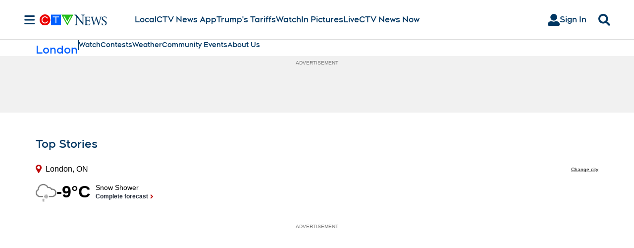

--- FILE ---
content_type: text/plain
request_url: https://ipv4.icanhazip.com/
body_size: 117
content:
18.219.15.150
